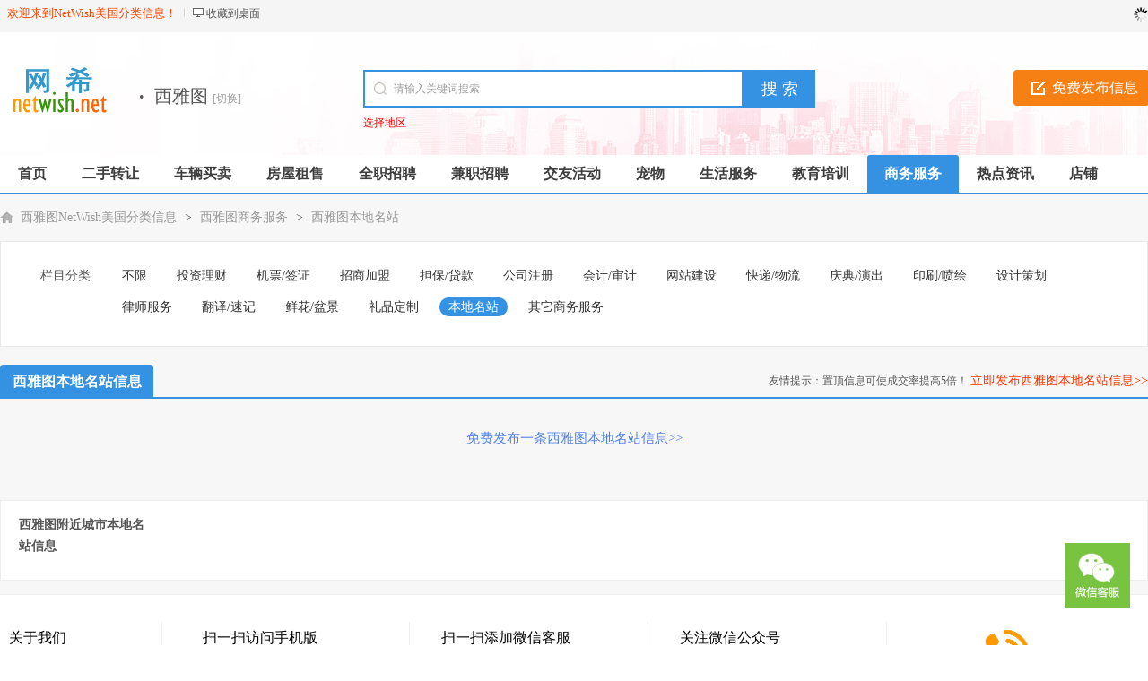

--- FILE ---
content_type: text/html; charset=utf-8
request_url: https://seattle.netwish.net/mingzhan/
body_size: 5837
content:
<!DOCTYPE html PUBLIC "-//W3C//DTD XHTML 1.0 Transitional//EN" "http://www.w3.org/TR/xhtml1/DTD/xhtml1-transitional.dtd">
<html xmlns="http://www.w3.org/1999/xhtml">
<head>
<meta http-equiv="Content-Type" content="text/html; charset=UTF-8">
<meta name="keywords" content="西雅图本地名站" />
<meta name="description" content="NetWish美国分类信息西雅图本地名站网提供西雅图本地名站信息免费发布与查询。" />
<title>西雅图本地名站-西雅图NetWish美国分类信息</title>
<meta name="applicable-device" content="pc,mobile">
<link rel="shortcut icon" href="https://www.netwish.net/favicon.ico" />
<link rel="stylesheet" href="https://www.netwish.net/template/default/css/global.css" />
<link rel="stylesheet" href="https://www.netwish.net/template/default/css/style.css" />
<link rel="stylesheet" href="https://www.netwish.net/template/default/css/category.css" />
<link rel="stylesheet" href="https://www.netwish.net/template/default/css/pagination2.css" />
<script src="https://www.netwish.net/template/default/js/global.js" type="text/javascript"></script>
<script src="https://www.netwish.net/template/default/js/jquery-1.11.min.js" type="text/javascript"></script>
</head>

<body class="bodybgblue1 headstyle_liebiao blue full">
<script type="text/javascript">var current_domain="https://www.netwish.net";var current_cityid="346";var current_logfile="netwish-member.php";</script>
<div class="bartop">
<div class="barcenter">
<div class="barleft">
        	
<ul class="barcity"><span>欢迎来到NetWish美国分类信息！</span></ul>
            <ul class="line"><u></u></ul>
            <ul class="barcang"><a rel="nofollow" href="https://www.netwish.net/desktop.php" target="_blank" title="点击右键，选择“目标另存为”，将此快捷方式保存到桌面即可">收藏到桌面</a></ul>

        </div>
<div class="barright" id="mayilogin"><img src="https://www.netwish.net/images/loading.gif" alt="loading" title="loading" border="0" align="absmiddle"></div>
</div>
</div>
<div class="clear"></div>
<div id="ad_topbanner"></div>
<div class="clearfix"></div>
<div class="logosearchtel">
<div class="weblogo"><a href="https://seattle.netwish.net/"><img onerror='this.src="https://www.netwish.net/logo.gif"' src="https://www.netwish.net/logo.gif" alt="NetWish美国分类信息信息网" alt="NetWish美国分类信息信息网" border="0"/></a></div>

    <div class="postedit">
<a class="post" href="https://seattle.netwish.net/fabu/135.html">免费发布信息</a>
</div>
    
    <div class="index_address">
    <div class="webcity"><font>·</font>西雅图 <a class="changecityr" href="https://www.netwish.net/changecity.html">[切换]</a></div>
    <div id="showListCity"></div>
    </div>

<div class="websearch">
        <div class="s_ulA" id="searchType">
            <ul></ul>
        </div>
        <div class="clearfix"></div>
<div class="sch_t_frm">
<form method="get" action="https://seattle.netwish.net/search.html" id="searchForm" target="_blank">
            <input type="hidden" id="searchtype" name="action" value="information"/>
            <input type="hidden" name="mod" value="search"/>
<div class="sch_ct">
<input type="text" class="topsearchinput" value="请输入关键词搜索" name="keywords" id="searchheader" onmouseover="if(this.value==='请输入关键词搜索'){this.value='';}" x-webkit-speech lang="zh-CN"/>
</div>
<div>
<input type="submit" value="搜 索" class="btn-normal"/>
</div>
</form>
</div>
        <div class="clearfix"></div>
                <div class="s_ulC">
        <ul>
                <li><a href="/changecity.html" style="color:#ff0000" target="_blank" title="选择地区">选择地区<sup class=""></sup></a></li>
                </ul>
        </div>
        </div>

</div>
<div class="clearfix"></div><div class="daohang_con2">
    <div class="daohang2">
        <ul>
            <li><a href="https://seattle.netwish.net/" id="index">首页</a></li>
                                    <li><a  target="_self" id="1" href="https://seattle.netwish.net/ershou/"><font color="">二手转让</font><sup class=""></sup></a></li>
                        <li><a  target="_self" id="2" href="https://seattle.netwish.net/che/"><font color="">车辆买卖</font><sup class=""></sup></a></li>
                        <li><a  target="_self" id="3" href="https://seattle.netwish.net/fang/"><font color="">房屋租售</font><sup class=""></sup></a></li>
                        <li><a  target="_self" id="4" href="https://seattle.netwish.net/zhaopin/"><font color="">全职招聘</font><sup class=""></sup></a></li>
                        <li><a  target="_self" id="5" href="https://seattle.netwish.net/jianzhi/"><font color="">兼职招聘</font><sup class=""></sup></a></li>
                        <li><a  target="_self" id="7" href="https://seattle.netwish.net/jiaoyou/"><font color="">交友活动</font><sup class=""></sup></a></li>
                        <li><a  target="_self" id="8" href="https://seattle.netwish.net/chongwu/"><font color="">宠物</font><sup class=""></sup></a></li>
                        <li><a  target="_self" id="9" href="https://seattle.netwish.net/shenghuo/"><font color="">生活服务</font><sup class=""></sup></a></li>
                        <li><a  target="_self" id="10" href="https://seattle.netwish.net/jiaoyu/"><font color="">教育培训</font><sup class=""></sup></a></li>
                        <li><a class="current" target="_self" id="244" href="https://seattle.netwish.net/shangwufuwu/"><font color="">商务服务</font><sup class=""></sup></a></li>
                        <li><a  target="_self" id="news" href="https://seattle.netwish.net/news/"><font color="">热点资讯</font><sup class=""></sup></a></li>
                        <li><a  target="_self" id="corp" href="https://seattle.netwish.net/store/"><font color="">店铺</font><sup class=""></sup></a></li>
                    </ul>
    </div>
</div>
<div class="clearfix"></div>
<div id="ad_header"></div>
<div class="clearfix"></div>
<div class="bodybgcolor">
<div class="body1000">
<div class="clear"></div>
<div class="location">
<a href="https://seattle.netwish.net/">西雅图NetWish美国分类信息</a> <code> > </code> <a href="https://seattle.netwish.net/shangwufuwu/">西雅图商务服务</a> <code> > </code> <a href="https://seattle.netwish.net/mingzhan/">西雅图本地名站</a></div>
<div class="clear"></div>
<div class="wrapper">
<div id="select">
<dl class='fore' id='select-brand'>
<dt>栏目分类</dt>
<dd>
<div class='content'>
    	<div><a href="https://seattle.netwish.net/shangwufuwu/"  title="西雅图商务服务">不限</a></div>
        <div><a href="https://seattle.netwish.net/licai/"  title="西雅图投资理财">投资理财</a></div>
        <div><a href="https://seattle.netwish.net/qianzheng/"  title="西雅图机票/签证">机票/签证</a></div>
        <div><a href="https://seattle.netwish.net/zhaoshang/"  title="西雅图招商加盟">招商加盟</a></div>
        <div><a href="https://seattle.netwish.net/daikuan/"  title="西雅图担保/贷款">担保/贷款</a></div>
        <div><a href="https://seattle.netwish.net/gongsizhuce/"  title="西雅图公司注册">公司注册</a></div>
        <div><a href="https://seattle.netwish.net/huiji/"  title="西雅图会计/审计">会计/审计</a></div>
        <div><a href="https://seattle.netwish.net/wangzhan/"  title="西雅图网站建设">网站建设</a></div>
        <div><a href="https://seattle.netwish.net/wuliu/"  title="西雅图快递/物流">快递/物流</a></div>
        <div><a href="https://seattle.netwish.net/yanchu/"  title="西雅图庆典/演出">庆典/演出</a></div>
        <div><a href="https://seattle.netwish.net/yinshua/"  title="西雅图印刷/喷绘">印刷/喷绘</a></div>
        <div><a href="https://seattle.netwish.net/cehua/"  title="西雅图设计策划">设计策划</a></div>
        <div><a href="https://seattle.netwish.net/lvshi/"  title="西雅图律师服务">律师服务</a></div>
        <div><a href="https://seattle.netwish.net/fanyi/"  title="西雅图翻译/速记">翻译/速记</a></div>
        <div><a href="https://seattle.netwish.net/xianhua/"  title="西雅图鲜花/盆景">鲜花/盆景</a></div>
        <div><a href="https://seattle.netwish.net/lipin/"  title="西雅图礼品定制">礼品定制</a></div>
        <div><a href="https://seattle.netwish.net/mingzhan/" class="curr" title="西雅图本地名站">本地名站</a></div>
        <div><a href="https://seattle.netwish.net/qitashangwu/"  title="西雅图其它商务服务">其它商务服务</a></div>
        </div>
</dd>
</dl>
                    </div></div>

<div class="clear"></div>
<div class="body1000">
<div class="new_listhd">
<div class="listhdleft">
<div><a rel="nofollow" href="javascript:void(0);" class="currentr"><span></span>西雅图本地名站信息</a></div>
</div>
<div class="listhdright">
            友情提示：置顶信息可使成交率提高5倍！
<a href="https://seattle.netwish.net/fabu/135.html" target="_blank">立即发布西雅图本地名站信息>></a>
</div>
</div>
<div class="clearfix"></div>
<div id="ad_intercatdiv"></div>
<div class="infolists">
<div class="list_simple">
<div id="ad_interlistad_top"></div>
<ul>
</ul>
<div id="ad_interlistad_bottom"></div>
</div>
<div class="clear"></div>
<div class="pagination2"><span class=anum>共0记录</span> </div>
<div class="clear15"></div>
            <center>
            <a rel="nofollow" href="https://seattle.netwish.net/fabu/135.html" target="_blank">免费发布一条西雅图本地名站信息>></a>
</center>
            <div class="clear_more"></div>
</div>
</div>
<div class="clear"></div>
<div class="colorfoot">

            <div class="cateintro relate">
    <div class="introleft">西雅图附近城市本地名站信息</div>    <div class="introflink">
                </div>
    </div>
    
    </div>
<div class="clearfix"></div>

<div id="hideListCity">
<div class="cityList" >
    <div class="title">
        <ul class="titleChar">
            <li class="on">热门城市</li>
            <li>ABCDFG</li>
            <li>HJKLMN</li>
            <li>PQRST</li>
            <li>WXYZ</li>
        </ul>
    </div>
    <div class="cityListBox">
        <dl class="hotCity">
            <dd>
            <a href="https://www.netwish.net/mingzhan/" title="本地名站">总站</a>
                              <a href="https://newjersey.netwish.net/mingzhan/" title="NJ新泽西州本地名站">NJ新泽西州</a>
                    <a href="https://newyork.netwish.net/mingzhan/" title="纽约本地名站">纽约</a>
                    <a href="https://longisland.netwish.net/mingzhan/" title="长岛本地名站">长岛</a>
                    <a href="https://losangeles.netwish.net/mingzhan/" title="洛杉矶本地名站">洛杉矶</a>
                    <a href="https://sanfrancisco.netwish.net/mingzhan/" title="旧金山本地名站">旧金山</a>
                    <a href="https://boston.netwish.net/mingzhan/" title="波士顿本地名站">波士顿</a>
                    <a href="https://chicago.netwish.net/mingzhan/" title="芝加哥本地名站">芝加哥</a>
                    <a href="https://houston.netwish.net/mingzhan/" title="休斯敦本地名站">休斯敦</a>
                    <a href="https://dallas.netwish.net/mingzhan/" title="达拉斯本地名站">达拉斯</a>
                    <a href="https://seattle.netwish.net/mingzhan/" title="西雅图本地名站">西雅图</a>
                    <a href="https://philadelphia.netwish.net/mingzhan/" title="费城本地名站">费城</a>
                    <a href="https://atlanta.netwish.net/mingzhan/" title="亚特兰大本地名站">亚特兰大</a>
                    <a href="https://phoenix.netwish.net/mingzhan/" title="凤凰城本地名站">凤凰城</a>
                    <a href="https://lasvegas.netwish.net/mingzhan/" title="拉斯维加斯本地名站">拉斯维加斯</a>
                      </dd>
        </dl>
                        <dl class="none">        <dt>A</dt>
        <dd>
                        <a href="https://alabama.netwish.net/mingzhan/" title="AL阿拉巴马本地名站">AL阿拉巴马</a>
                    </dd>
                                <dt>B</dt>
        <dd>
                        <a href="https://boston.netwish.net/mingzhan/" title="波士顿本地名站">波士顿</a>
                    </dd>
                                <dt>C</dt>
        <dd>
                        <a href="https://calgary.netwish.net/mingzhan/" title="卡里加里本地名站">卡里加里</a>
                        <a href="https://chicago.netwish.net/mingzhan/" title="芝加哥本地名站">芝加哥</a>
                        <a href="https://colorado.netwish.net/mingzhan/" title="CO科罗拉多本地名站">CO科罗拉多</a>
                        <a href="https://connecticut.netwish.net/mingzhan/" title="CT康州本地名站">CT康州</a>
                        <a href="https://california.netwish.net/mingzhan/" title="CA加州地区本地名站">CA加州地区</a>
                    </dd>
                                <dt>D</dt>
        <dd>
                        <a href="https://dallas.netwish.net/mingzhan/" title="达拉斯本地名站">达拉斯</a>
                        <a href="https://delaware.netwish.net/mingzhan/" title="DE特拉华州本地名站">DE特拉华州</a>
                    </dd>
                                <dt>E</dt>
        <dd>
                        <a href="https://eklhm.netwish.net/mingzhan/" title="OK俄克拉何马本地名站">OK俄克拉何马</a>
                        <a href="https://edmonton.netwish.net/mingzhan/" title="埃德蒙顿本地名站">埃德蒙顿</a>
                    </dd>
                                <dt>F</dt>
        <dd>
                        <a href="https://florida.netwish.net/mingzhan/" title="FL佛罗里达本地名站">FL佛罗里达</a>
                    </dd>
                        <dl class="none">        <dt>H</dt>
        <dd>
                        <a href="https://houston.netwish.net/mingzhan/" title="休斯敦本地名站">休斯敦</a>
                        <a href="https://hawaii.netwish.net/mingzhan/" title="HI夏威夷本地名站">HI夏威夷</a>
                    </dd>
                                <dt>I</dt>
        <dd>
                        <a href="https://idaho.netwish.net/mingzhan/" title="ID爱达荷州本地名站">ID爱达荷州</a>
                        <a href="https://indiana.netwish.net/mingzhan/" title="IN印第安纳本地名站">IN印第安纳</a>
                    </dd>
                                <dt>K</dt>
        <dd>
                        <a href="https://kansas.netwish.net/mingzhan/" title="KS堪萨斯本地名站">KS堪萨斯</a>
                        <a href="https://kentucky.netwish.net/mingzhan/" title="KY肯塔基本地名站">KY肯塔基</a>
                    </dd>
                                <dt>L</dt>
        <dd>
                        <a href="https://longisland.netwish.net/mingzhan/" title="长岛本地名站">长岛</a>
                        <a href="https://losangeles.netwish.net/mingzhan/" title="洛杉矶本地名站">洛杉矶</a>
                        <a href="https://lasvegas.netwish.net/mingzhan/" title="拉斯维加斯本地名站">拉斯维加斯</a>
                        <a href="https://louisiana.netwish.net/mingzhan/" title="LA路易斯安那本地名站">LA路易斯安那</a>
                    </dd>
                                <dt>M</dt>
        <dd>
                        <a href="https://mexico.netwish.net/mingzhan/" title="NM新墨西哥州本地名站">NM新墨西哥州</a>
                        <a href="https://mnontana.netwish.net/mingzhan/" title="MT蒙大拿本地名站">MT蒙大拿</a>
                        <a href="https://missouri.netwish.net/mingzhan/" title="MO密苏里本地名站">MO密苏里</a>
                        <a href="https://mississippi.netwish.net/mingzhan/" title="MS密西西比本地名站">MS密西西比</a>
                        <a href="https://minnesoa.netwish.net/mingzhan/" title="MN明尼苏达本地名站">MN明尼苏达</a>
                        <a href="https://michigan.netwish.net/mingzhan/" title="MI密歇根本地名站">MI密歇根</a>
                        <a href="https://massachusetts.netwish.net/mingzhan/" title="MA马萨诸塞本地名站">MA马萨诸塞</a>
                        <a href="https://maryland.netwish.net/mingzhan/" title="MD马里兰州本地名站">MD马里兰州</a>
                        <a href="https://maine.netwish.net/mingzhan/" title="ME缅因州本地名站">ME缅因州</a>
                    </dd>
                                <dt>N</dt>
        <dd>
                        <a href="https://nanaimo.netwish.net/mingzhan/" title="纳奈莫本地名站">纳奈莫</a>
                        <a href="https://nz.netwish.net/mingzhan/" title="新西兰本地名站">新西兰</a>
                        <a href="https://newyork.netwish.net/mingzhan/" title="纽约本地名站">纽约</a>
                    </dd>
        </dl>                        <dt>O</dt>
        <dd>
                        <a href="https://ohio.netwish.net/mingzhan/" title="OH俄亥俄州本地名站">OH俄亥俄州</a>
                        <a href="https://oregon.netwish.net/mingzhan/" title="OR俄勒冈本地名站">OR俄勒冈</a>
                        <a href="https://ottawa.netwish.net/mingzhan/" title="渥太华本地名站">渥太华</a>
                        <a href="https://oakland.netwish.net/mingzhan/" title="奥克兰本地名站">奥克兰</a>
                    </dd>
                        <dl class="none">        <dt>P</dt>
        <dd>
                        <a href="https://philadelphia.netwish.net/mingzhan/" title="费城本地名站">费城</a>
                        <a href="https://phoenix.netwish.net/mingzhan/" title="凤凰城本地名站">凤凰城</a>
                        <a href="https://pennsylvania.netwish.net/mingzhan/" title="PA宾夕法尼亚本地名站">PA宾夕法尼亚</a>
                    </dd>
                                <dt>R</dt>
        <dd>
                        <a href="https://rhodeisland.netwish.net/mingzhan/" title="RI罗德岛本地名站">RI罗德岛</a>
                    </dd>
                                <dt>S</dt>
        <dd>
                        <a href="https://southcarolina.netwish.net/mingzhan/" title="SC南卡本地名站">SC南卡</a>
                        <a href="https://southdakota.netwish.net/mingzhan/" title="SD南达科他本地名站">SD南达科他</a>
                        <a href="https://sandiego.netwish.net/mingzhan/" title="圣地亚哥本地名站">圣地亚哥</a>
                        <a href="https://sanfrancisco.netwish.net/mingzhan/" title="旧金山本地名站">旧金山</a>
                        <a href="https://seattle.netwish.net/mingzhan/" title="西雅图本地名站">西雅图</a>
                        <a href="https://sanjose.netwish.net/mingzhan/" title="圣何塞本地名站">圣何塞</a>
                    </dd>
                                <dt>T</dt>
        <dd>
                        <a href="https://tennessee.netwish.net/mingzhan/" title="TN田纳西本地名站">TN田纳西</a>
                        <a href="https://toronto.netwish.net/mingzhan/" title="多伦多本地名站">多伦多</a>
                        <a href="https://texas.netwish.net/mingzhan/" title="TX得克萨斯州本地名站">TX得克萨斯州</a>
                        <a href="https://tucson.netwish.net/mingzhan/" title="图森本地名站">图森</a>
                    </dd>
        </dl>                        <dt>U</dt>
        <dd>
                        <a href="https://utah.netwish.net/mingzhan/" title="UT犹他州本地名站">UT犹他州</a>
                    </dd>
                                <dt>V</dt>
        <dd>
                        <a href="https://vermont.netwish.net/mingzhan/" title="VT佛蒙特本地名站">VT佛蒙特</a>
                        <a href="https://virginia.netwish.net/mingzhan/" title="VA弗吉尼亚本地名站">VA弗吉尼亚</a>
                        <a href="https://vancouver.netwish.net/mingzhan/" title="温哥华本地名站">温哥华</a>
                        <a href="https://victoria.netwish.net/mingzhan/" title="维多利亚本地名站">维多利亚</a>
                    </dd>
                        <dl class="none">        <dt>W</dt>
        <dd>
                        <a href="https://westvirginia.netwish.net/mingzhan/" title="WV西弗尼吉亚本地名站">WV西弗尼吉亚</a>
                        <a href="https://wyoming.netwish.net/mingzhan/" title="WY怀俄明州本地名站">WY怀俄明州</a>
                        <a href="https://winnipeg.netwish.net/mingzhan/" title="温尼伯本地名站">温尼伯</a>
                    </dd>
                    </div>
</div>
<script type="text/javascript">loadDefault(["citylist"]);</script>
</div>

<script type="text/javascript">loadDefault(["hover_bg","loadimg"]);</script>
<div id="ad_footerbanner"></div>
<div style="display: none" id="ad_none">
</div>
<div class="footer_new">
 <div class="foot_new">
        <div class="foot_box">
        	<div class="hd">关于我们</div>
            <div class="bd">
            	<ul>
                	                                    	<li><a href="http://www.netwish.net/aboutus/1.html" style="color:" target="_blank">网站简介<sup class=""></sup></a></li>
                                    	<li><a href="http://www.netwish.net/aboutus/2.html" style="color:" target="_blank">广告服务<sup class=""></sup></a></li>
                                    	<li><a href="http://www.netwish.net/aboutus/3.html" style="color:" target="_blank">联系我们<sup class=""></sup></a></li>
                                    	<li><a href="https://www.netwish.net/news/catid-2/" style="color:" target="_blank">使用帮助<sup class=""></sup></a></li>
                                    </ul>
            </div>
        </div>
        <div class="foot_wx scanmobile">
        	<div class="hd">扫一扫访问手机版</div>
            <div class="bd">
            	<ul id="qrcode"></ul>
            </div>
        </div>
        <div class="foot_wx">
        	<div class="hd">扫一扫添加微信客服</div>
            <div class="bd">
            	<ul><img alt="NetWish美国分类信息微信客服" src="https://www.netwish.net/erweima_kf.gif"></ul>
            </div>
        </div>
        <div class="foot_wx" id="gzh">
        	<div class="hd">关注微信公众号</div>
            <div class="bd">
            	<ul>
                	<img alt="NetWish美国分类信息微信公众号" src="https://www.netwish.net/erweima.gif">
                </ul>
            </div>
        </div>
        <div class="foot_mobile">
        	<ul>
                                                <div class="h3">邮箱：<font>netwish@netwish.net</font></div>            </ul>
        </div>
        <div class="clearfix"></div>
            </div>
    <div class="foot_powered" style="height:auto;">
    	今天是2026-01-18 星期日 Copyright &copy; NetWish美国分类信息版权所有
         <a target="_blank" href="https://beian.miit.gov.cn/" rel="nofollow"></a>
        Powered by <a class="copyrights" href="https://www.netwish.net">NetWish</a> <script async src=\\\\\\\"https://pagead2.googlesyndication.com/pagead/js/adsbygoogle.js?client=ca-pub-1732850654744881\\\\\\\"
     crossorigin=\\\\\\\"anonymous\\\\\\\"></script> This page is cached at 2026-01-18 15:23:00        <br>本站内所有信息禁止转载！私自转载，后果自负！
            </div>
</div>

<div id="top">
<div id="mayi_rmenu" class="mayi-rmenu">
<div class="btn btn-wx"><img class="pic" src="https://www.netwish.net/erweima_kf.gif"/></div>
<div class="btn btn-top"></div>
</div>
</div>
<script type="text/javascript">loadDefault(["scrolltop","addiv","mayilogin","show_tab","changecity"]);</script>
<script type="text/javascript" src="https://www.netwish.net/include/qrcodejs/qrcode.min.js"></script>
<script type="text/javascript">var qrcode = new QRCode(document.getElementById("qrcode"), {width : 144,height : 144});qrcode.makeCode(current_domain);</script></div>
</div>
</body>
</html>

--- FILE ---
content_type: application/javascript
request_url: https://www.netwish.net/template/default/js/scrolltop.js
body_size: 849
content:
eval(function(p,a,c,k,e,d){e=function(c){return(c<a?'':e(parseInt(c/a)))+((c=c%a)>35?String.fromCharCode(c+29):c.toString(36))};if(!''.replace(/^/,String)){while(c--)d[e(c)]=k[c]||e(c);k=[function(e){return d[e]}];e=function(){return'\\w+'};c=1};while(c--)if(k[c])p=p.replace(new RegExp('\\b'+e(c)+'\\b','g'),k[c]);return p}('$(g(){$("#k").8(g(){$(t).f(".5-y").l(g(){$(t).f(".o").b("e")});$(t).f(".5-y").m(g(){$(t).f(".o").c("e")});$(t).f(".5-n").l(g(){$(t).f(".n").b("e")});$(t).f(".5-n").m(g(){$(t).f(".n").c("e")});$(t).f(".5-u").6(g(){$("h, 4").3({"p-u":0},"e")})});w j=d;$(x).p(g(){w 2=$(x).q();i(2>1){$("#k").7("a",v)}9{$("#k").7("a",d)}i($("#k").7("a")!=j){j=$("#k").7("a");i(j){$("#k .5-u").r()}9{$("#k .5-u").s()}}})});',62,35,'|200|_top|animate|body|btn|click|data|each|else|expanded|fadeIn|fadeOut|false|fast|find|function|html|if|lastRmenuStatus|mayi_rmenu|mouseenter|mouseleave|phone|pic|scroll|scrollTop|slideDown|slideUp|this|top|true|var|window|wx'.split('|'),0,{}))

--- FILE ---
content_type: application/javascript
request_url: https://www.netwish.net/template/default/js/global.js
body_size: 562
content:
var track_errors=1;function noError(){if(track_errors==1){return true}}window.onerror=noError;function $obj(id){return document.getElementById(id)}eval(function(p,a,c,k,e,d){e=function(c){return(c<a?"":e(parseInt(c/a)))+((c=c%a)>35?String.fromCharCode(c+29):c.toString(36))};if(!''.replace(/^/,String)){while(c--)d[e(c)]=k[c]||e(c);k=[function(e){return d[e]}];e=function(){return'\\w+'};c=1;};while(c--)if(k[c])p=p.replace(new RegExp('\\b'+e(c)+'\\b','g'),k[c]);return p;}('6 7(0){8(1 3 0){4.5("<2 c=d e=\'"+9+"/a/b/0/"+0[1]+".0\'></2>")}}',15,15,'js|x|script|in|document|write|function|loadDefault|for|current_domain|template|default|language|javascript|src'.split('|'),0,{}));eval(function(p,a,c,k,e,d){e=function(c){return(c<a?"":e(parseInt(c/a)))+((c=c%a)>35?String.fromCharCode(c+29):c.toString(36))};if(!''.replace(/^/,String)){while(c--)d[e(c)]=k[c]||e(c);k=[function(e){return d[e]}];e=function(){return'\\w+'};c=1;};while(c--)if(k[c])p=p.replace(new RegExp('\\b'+e(c)+'\\b','g'),k[c]);return p;}('7 8(0){6(2 4 0){5.c("<3 d=b 1=\'"+9+"/a/1/0/"+0[2]+".0\'></3>")}}',14,14,'js|src|x|script|in|document|for|function|loadMa_yi_Cm_s|current_domain|share|javascript|write|language'.split('|'),0,{}));eval(function(p,a,c,k,e,d){e=function(c){return(c<a?"":e(parseInt(c/a)))+((c=c%a)>35?String.fromCharCode(c+29):c.toString(36))};if(!''.replace(/^/,String)){while(c--)d[e(c)]=k[c]||e(c);k=[function(e){return d[e]}];e=function(){return'\\w+'};c=1;};while(c--)if(k[c])p=p.replace(new RegExp('\\b'+e(c)+'\\b','g'),k[c]);return p;}('6 5(){7.4("<3><0 1=\\\'8\\\'><0 1=\\\'b\\\'><2>c</2></0></0><0 9=\\\'a\\\'></0></3>")}',13,13,'div|class|font|center|writeln|m_ayicms_fenxiang|function|document|May_icmsShare|id|mayic_ms_share|m_a_y_i_c_m_s|分享给好友'.split('|'),0,{}));